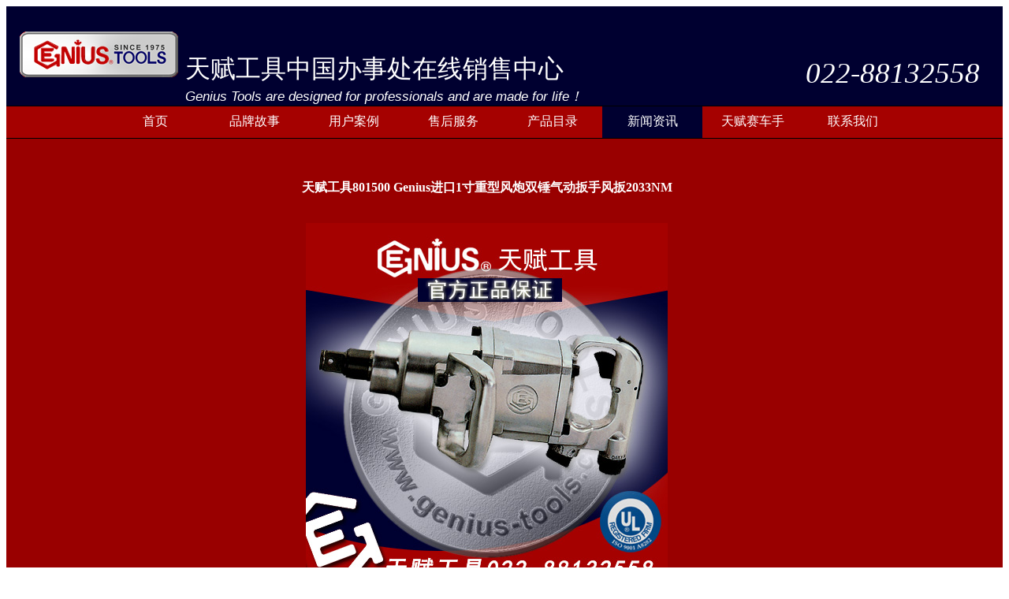

--- FILE ---
content_type: text/html
request_url: http://genius-tools.cn/list/566.htm
body_size: 3320
content:
<html>

<head>
<meta http-equiv="Content-Type" content="text/html; charset=gb2312">
<title>天赋工具801500 Genius进口1寸重型风炮双锤气动扳手风扳2033NM</title>
<meta name="description" content="Genius加拿大天赋工具801500进口1寸重型风炮双锤气动扳手风扳2033NM牛米" />
<meta name="keywords" content="天赋工具801500，天赋工具风炮801500，GENIUS 801500，天赋工具气动扳手801500" />
</head>

<body>

<!--webbot bot="Include" U-Include="../top.html" TAG="BODY" startspan -->
<table border="0" width="100%" cellspacing="0" cellpadding="0" id="table1" height="18%">
	<tr>
		<td bgcolor="#000030" height="102" width="18%" rowspan="2">
		<p align="center">
		<img border="0" src="../img/logo.png" width="216" height="77" align="right" alt="天赋工具"></td>
		<td bgcolor="#000030" height="80%" width="60%" valign="bottom">
		<font color="#FFFFFF" face="黑体" size="6">
		天赋工具中国办事处在线销售中心</font><font color="#FFFFFF" face="黑体" style="font-size: 25pt">
		</font></td>
		<td bgcolor="#000030" height="102" rowspan="2">
		<p align="center">
		<font color="#FFFFFF" face="黑体" style="font-size: 28pt">
		<br>
		<i>022-88132558</i></font></td>
	</tr>
	<tr>
		<td bgcolor="#000030" height="24" width="60%" valign="top">
		<font face="Arial" style="font-size: 13pt; font-style: italic" color="#FFFFFF">
		Genius Tools are designed for professionals and are made for life！</font></td>
	</tr>
	</table>
	<!--webbot bot="Include" endspan i-checksum="8364" --><table border="0" width="100%" cellspacing="0" cellpadding="0" id="table6" height="6%">
	<tr>
		<td bgcolor="#A50100" width="3%" height="10%" style="border-top-style: solid; border-top-width: 1px; border-bottom-style: solid; border-bottom-width: 1px">&nbsp;
		<font color="#FFFFFF">&nbsp;&nbsp;&nbsp;&nbsp;&nbsp; <font face="黑体">&nbsp;&nbsp;&nbsp; &nbsp;&nbsp;&nbsp; 
		</font> </font></td>
		<td bgcolor="#A50100" width="3%" height="10%" align="center" style="border-top-style: solid; border-top-width: 1px; border-bottom-style: solid; border-bottom-width: 1px"> 
		<font face="黑体" color="#FFFFFF"><span style="text-decoration: none">
		<a target="_self" href="../index.htm" style="text-decoration: none"><font color="#FFFFFF">
		<span style="text-decoration: none">首页</span></font></a></span></font></td>
		<td bgcolor="#A50100" width="3%" height="10%" align="center" style="border-top-style: solid; border-top-width: 1px; border-bottom-style: solid; border-bottom-width: 1px">
		<font face="黑体" color="#FFFFFF"><span style="text-decoration: none">
		<a target="_self" href="../pinpai.htm" style="text-decoration: none"><font color="#FFFFFF">
		<span style="text-decoration: none">品牌故事</span></font></a></span></font></td>
		<td bgcolor="#A50100" width="3%" height="10%" align="center" style="border-top-style: solid; border-top-width: 1px; border-bottom-style: solid; border-bottom-width: 1px">
		<font face="黑体" color="#FFFFFF">
		<a href="../anli.htm" style="text-decoration: none"><span style="text-decoration: none">
		<font color="#FFFFFF">用户案例</font></span></a></font></td>
		<td bgcolor="#A50100" width="3%" height="10%" align="center" style="border-top-style: solid; border-top-width: 1px; border-bottom-style: solid; border-bottom-width: 1px">
		<font face="黑体" color="#FFFFFF">
		<a href="../fuwu.htm" style="text-decoration: none">
		<span style="text-decoration: none"><font color="#FFFFFF">售后服务</font></span></a></font></td>
		<td bgcolor="#A50100" width="3%" height="10%" style="border-top-style: solid; border-top-width: 1px; border-bottom-style: solid; border-bottom-width: 1px">
		<p align="center"><font face="黑体" color="#FFFFFF">
		<a href="../mulu.htm" style="text-decoration: none">
		<span style="text-decoration: none"><font color="#FFFFFF">产品目录</font></span></a></font></td>
		<td bgcolor="#000030" width="3%" height="10%" style="border-top-style: solid; border-top-width: 1px; border-bottom-style: solid; border-bottom-width: 1px">
		<p align="center"><font face="黑体" color="#FFFFFF">
		<a href="../news_01.htm" style="text-decoration: none">
		<font color="#FFFFFF"><span style="text-decoration: none">新闻资讯</span></font></a></font></td>
		<td bgcolor="#A50100" width="3%" height="10%" style="border-top-style: solid; border-top-width: 1px; border-bottom-style: solid; border-bottom-width: 1px">
		<p align="center"><font face="黑体" color="#FFFFFF">
		<a href="../racing.htm" style="text-decoration: none">
		<span style="text-decoration: none"><font color="#FFFFFF">天赋赛车手</font></span></a></font></td>
		<td bgcolor="#A50100" width="3%" height="10%" style="border-top-style: solid; border-top-width: 1px; border-bottom-style: solid; border-bottom-width: 1px">
		<p align="center"><font face="黑体" color="#FFFFFF">
		<a href="../contact.htm" style="text-decoration: none"><font color="#FFFFFF">
		<span style="text-decoration: none">联系我们</span></font></a></font></td>
		<td bgcolor="#A50100" width="3%" height="10%" style="border-top-style: solid; border-top-width: 1px; border-bottom-style: solid; border-bottom-width: 1px">　</td>
	</tr></table>

<table border="0" width="100%" cellspacing="0" cellpadding="0" id="table5" background="../img/news_bg_mini.gif"  style="background-repeat:no-repeat; background-position:right" bgcolor="#990000">
	<tr>
		<td width="186" height="52">　</td>
		<td height="52">　</td>
		<td width="231" height="52">　</td>
	</tr>
	<tr>
		<td width="186">　</td>
		<td>
		<p align="center"><b><font face="黑体" color="#FFFFFF">
		天赋工具801500 Genius进口1寸重型风炮双锤气动扳手风扳2033NM</font></b></td>
		<td width="231">　</td>
	</tr>
	<tr>
		<td width="186" >　</td>
		<td>
		<p align="center">　</p>
		<p align="center">
		<img border="0" src="../img/news/801500.jpg" width="459" height="459" alt="天赋工具801500，天赋工具风炮801500，GENIUS 801500，天赋工具气动扳手801500"></p>
		<p><font face="黑体" color="#FFFFFF">
		<b><a target="_blank" href="http://www.genius-tools.cn">
		<font color="#FFFFFF"><span style="text-decoration: none">天赋工具</span></font></a></b>801500 Genius进口1寸重型风炮双锤气动扳手风扳2033NM牛米。<br>
		<br>
		1&quot;重型风炮，净重9600g，双锤结构。全金属机身，机身标有天赋品牌标识。气压为90 psig/620 kpa，
		手提式扭力强，最大扭力1,500 ft.lbs./2033Nm，自由转速4000rpm，总长度为15.1 in./385mm，平均耗气量为13.2cfm，
		最小软管尺寸3/4 in./19mm，进气口尺寸为1/2in.。<br>
		<br>
		温馨提示，对于气动扳手风炮类工具，如果是高频率长时间使用，建议采取多把扳手交替的使用方式，以免单支气动扳手长时间作业降低使用寿命。<br>
		<br>
		<br>
		<br>
		<br>
		<br>
		<br>
		<br>
		　</font></p>
		<b>
		<p><font face="黑体" color="#FFFFFF">
		<br>
		<br>
		　</font></p>
		<p>　</p>
		<p>　</p>
		<p>　</p>
		<p>　</p>
		<p>　</p>
		<p>
		<font face="黑体" color="#FFFFFF"><br>
		<br>
		<br>
		<br>
		<br>
		<br>
		　</font></p>
		<p><font face="黑体" color="#FFFFFF"><br>
　</font></p>
		<p>　</p>
		<p><font face="黑体" color="#FFFFFF"><br>
		<br>
		　</font></p>
		<p>　</p>
		<p><font face="黑体" color="#FFFFFF"><br>
		<br>
　</font></p>
		<p>　</p>
		<p>　</p>
		<p>　</p>
		<p>　</p>
		<p>　</p>
		<p>　</p>
		<p>　</p>
		<p>　</p>
		<p>　</p>
		<p>　</p>
		<p>　</td>
		<td width="231">Y</td>
	</tr>
</table>

<!--webbot bot="Include" U-Include="../footer.html" TAG="BODY" startspan -->
<table border="0" width="100%" cellspacing="0" cellpadding="0" align="left" height="260">
	<tr>
		<td height="9" bgcolor="#000030" colspan="2"></td>
		<td height="9" bgcolor="#000030" width="2%"></td>
		<td height="9" bgcolor="#000030" width="9%"></td>
		<td height="9" bgcolor="#000030" width="16%"></td>
		<td height="9" bgcolor="#000030" width="3%"></td>
		<td height="9" bgcolor="#000030" width="35%" colspan="2"></td>
	</tr>
	<tr>
		<td bgcolor="#464646" height="29" width="2%">
		&nbsp;</td>
		<td bgcolor="#464646" height="29" width="60%" colspan="4">
		<img border="0" src="../img/logo_white_ct.jpg" width="781" height="135"></td>
		<td bgcolor="#464646" height="29" width="26%" colspan="2">&nbsp;</td>
		<td bgcolor="#464646" height="29" width="13%">
		<p align="center">
		<span style="color: rgb(255, 255, 255); font-family: &quot;Microsoft YaHei&quot;, Arial, Verdana; font-size: 12px; font-style: normal; font-variant: normal; font-weight: normal; letter-spacing: normal; line-height: 18px; orphans: auto; text-align: start; text-indent: 0px; text-transform: none; white-space: normal; widows: 1; word-spacing: 0px; -webkit-text-stroke-width: 0px; display: inline !important; float: none; background-color: rgb(70, 70, 70);">
		<img border="0" src="../img/taobao_code.jpg" width="123" height="123" align="bottom"></span></td>
	</tr>
	<tr>
		<td bgcolor="#464646" height="29" width="2%">
		&nbsp;</td>
		<td bgcolor="#464646" height="29" width="33%">
		&nbsp;</td>
		<td bgcolor="#464646" height="29" width="27%" colspan="3">
		&nbsp;</td>
		<td bgcolor="#464646" height="29" width="26%" colspan="2">&nbsp;</td>
		<td bgcolor="#464646" height="29" width="13%">
		<p align="center">
		<span style="color: rgb(255, 255, 255); font-family: &quot;Microsoft YaHei&quot;, Arial, Verdana; font-size: 12px; font-style: normal; font-variant: normal; font-weight: normal; letter-spacing: normal; line-height: 18px; orphans: auto; text-align: start; text-indent: 0px; text-transform: none; white-space: normal; widows: 1; word-spacing: 0px; -webkit-text-stroke-width: 0px; display: inline !important; float: none; background-color: rgb(70, 70, 70);">
		手机淘宝扫一扫</span></td>
	</tr>
	<tr>
		<td bgcolor="#2C2C2C" height="77" width="2%">
		&nbsp;</td>
		<td bgcolor="#2C2C2C" height="77" width="33%">
		<span style="color: rgb(135, 135, 136); font-family: &quot;Microsoft YaHei&quot;, Arial, Verdana; font-size: 12px; font-style: normal; font-variant: normal; font-weight: normal; letter-spacing: normal; line-height: 18px; orphans: auto; text-align: left; text-indent: 0px; text-transform: none; white-space: normal; widows: 1; word-spacing: 0px; -webkit-text-stroke-width: 0px; display: inline !important; float: none; background-color: rgb(44, 44, 44);">
		&copy;2023 www.genius-tools.cn Copyright<br>
		</span>
		<font color="#AEAEAE" face="黑体" size="2">
		<a target="_blank" href="../sitemap.htm">
		<font color="#878788">Site Map</font></a></font><font color="#878788" face="黑体" size="2"> - 
		</font>
		<font color="#AEAEAE" face="黑体" size="2">
		<a target="_blank" href="../sitemap.xml"><font color="#878788">XML</font></a><font face="黑体" size="2" color="#878788"> - 
		</font> <a target="_blank" href="../sitemap.txt">
		<font color="#878788">TXT</font></a><font color="#878788" face="黑体" size="2"> -
		</font>
		<a href="http://www.genius-tools.cn"><font color="#878788">天赋工具</font></a></font></td>
		<td bgcolor="#2C2C2C" height="77" width="27%" colspan="3">
		<font color="#878788" face="黑体" size="2">
		<br>
		友情链接：</font><font color="#AEAEAE" face="黑体" size="2"><a target="_blank" style="color: #878788" href="https://genius1975.taobao.com">天赋工具淘宝官方旗舰店</a></font></td>
		<td bgcolor="#2C2C2C" height="77" width="26%" colspan="2">&nbsp;</td>
		<td bgcolor="#2C2C2C" height="77" width="13%">
		<p align="center">
		&nbsp;</td>
	</tr>
	</table>
<!--webbot bot="Include" endspan i-checksum="8344" --><p align="center">　<script type="text/javascript">var cnzz_protocol = (("https:" == document.location.protocol) ? " https://" : " http://");document.write(unescape("%3Cspan id='cnzz_stat_icon_1272870087'%3E%3C/span%3E%3Cscript src='" + cnzz_protocol + "s19.cnzz.com/z_stat.php%3Fid%3D1272870087%26show%3Dpic1' type='text/javascript'%3E%3C/script%3E"));</script></p>


</body>

</html>